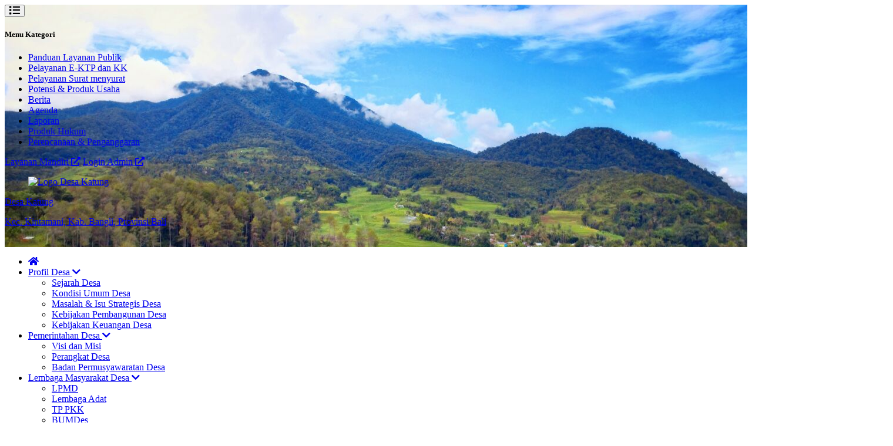

--- FILE ---
content_type: text/html; charset=UTF-8
request_url: https://katung.desa.id/artikel/2022/11/1/penyaluram-blt-dd-bulan-november-tahun-2022
body_size: 14184
content:

<!DOCTYPE html>
<html lang="en">
<head>
  



<meta charset="UTF-8">
<meta http-equiv="X-UA-Compatible" content="IE=edge">
<meta http-equiv="Content-Type" content="text/html; charset=utf-8" />
<meta name='viewport' content='width=device-width, initial-scale=1' />
<meta name='google' content='notranslate' />
<meta name='theme' content='Esensi' />
<meta name='designer' content='Diki Siswanto' />
<meta name='theme:designer' content='Diki Siswanto' />
<meta name='theme:version' content='v2409.0.0' />
<meta name="theme-color" content="#efefef">
<meta name='keywords' content="Artikel 2022 11   Penyaluram blt dd bulan november tahun 2022 - Website Resmi Desa Katung  Kecamatan Kintamani, Kabupaten Bangli, Provinsi  Bali" />
<meta property="og:site_name" content="Desa Katung"/>
<meta property="og:type" content="article"/>
<link rel="canonical" href="https://katung.desa.id/"/>
<meta name='robots' content='index, follow, max-image-preview:large, max-snippet:-1, max-video-preview:-1'/>
<meta name="subject" content="Situs Web Desa">
<meta name="copyright" content="Desa Katung">
<meta name="language" content="Indonesia">
<meta name="revised" content="Sunday, July 18th, 2010, 5:15 pm"/>
<meta name="Classification" content="Government">
<meta name="url" content="https://katung.desa.id/">
<meta name="identifier-URL" content="https://katung.desa.id/">
<meta name="category" content="Desa, Pemerintahan">
<meta name="coverage" content="Worldwide">
<meta name="distribution" content="Global">
<meta name="rating" content="General">
<meta name="revisit-after" content="7 days">
<meta name="revisit-after" content="7"/>
<meta name="webcrawlers" content="all"/>
<meta name="rating" content="general"/>
<meta name="spiders" content="all"/>
<link rel="alternate" type="application/rss+xml" title="Feed Desa Katung" href="https://katung.desa.id/sitemap"/>  

  <title>PENYALURAM BLT DD BULAN NOVEMBER TAHUN 2022 - Desa Katung</title>
  <meta name='description' content="Penyaluran BLT di Bulan November Kepada Keluarga Penerima Manfaat di Desa Katung oleh Perbekel Katung I nengah Suartana
Tempat : Kantor Desa Katung
" />
  <meta property="og:title" content="PENYALURAM BLT DD BULAN NOVEMBER TAHUN 2022"/>
  <meta itemprop="name" content="PENYALURAM BLT DD BULAN NOVEMBER TAHUN 2022"/>
  <meta itemprop='description' content="Penyaluran BLT di Bulan November Kepada Keluarga Penerima Manfaat di Desa Katung oleh Perbekel Katung I nengah Suartana
Tempat : Kantor Desa Katung
" />
      <meta property="og:image" content="https://katung.desa.id/desa/upload/artikel/sedang_1670211445_2.jpg"/>
    <meta itemprop="image" content="https://katung.desa.id/desa/upload/artikel/sedang_1670211445_2.jpg"/>
    <meta property='og:description' content="Penyaluran BLT di Bulan November Kepada Keluarga Penerima Manfaat di Desa Katung oleh Perbekel Katung I nengah Suartana
Tempat : Kantor Desa Katung
" />
<meta property='og:url' content="https://katung.desa.id/artikel/2022/11/1/penyaluram-blt-dd-bulan-november-tahun-2022" />
<link rel="shortcut icon" href="https://katung.desa.id/desa/logo/favicon.ico?vd9ffc356d29ed3a5e592090f5a8108a5"/>
<noscript>You must have JavaScript enabled in order to use this theme. Please enable JavaScript and then reload this page in order to continue.</noscript>
<script src="https://cdnjs.cloudflare.com/ajax/libs/jquery/3.5.1/jquery.min.js"></script>
<script src="https://katung.desa.id/assets/js/highcharts/highcharts.js?veacc1073f611f20f00a4b5721288782a"></script>
<script src="https://katung.desa.id/assets/js/highcharts/highcharts-3d.js?v0c7e9d126406bbc3b1d64a0320712c73"></script>
<script src="https://katung.desa.id/assets/js/highcharts/exporting.js?va4e5fb14e15a7cfaa1147b05bd8384b6"></script>
<script src="https://katung.desa.id/assets/js/highcharts/highcharts-more.js?vdce736a9b0cf090859ffcc2afee1b6fe"></script>
<script src="https://katung.desa.id/assets/js/highcharts/sankey.js?v5a8fdb24a6b6659a8b17a96e11926363"></script>
<script src="https://katung.desa.id/assets/js/highcharts/organization.js?v2c49225a2bde8ab39f994191a11ed210"></script>
<script src="https://katung.desa.id/assets/js/highcharts/accessibility.js?vd90cba6c71505ad406c43678c3a77f7f"></script>
<script src="https://cdnjs.cloudflare.com/ajax/libs/leaflet/1.1.0/leaflet.js"></script>
<script src="https://cdnjs.cloudflare.com/ajax/libs/leaflet-providers/1.6.0/leaflet-providers.min.js"></script>
<script src="https://cdnjs.cloudflare.com/ajax/libs/mapbox-gl/1.11.1/mapbox-gl.js"></script>
<script src="https://cdnjs.cloudflare.com/ajax/libs/mapbox-gl-leaflet/0.0.14/leaflet-mapbox-gl.min.js"></script>
<script src="https://cdnjs.cloudflare.com/ajax/libs/jquery.cycle2/2.1.6/jquery.cycle2.min.js"></script>
<script src="https://cdnjs.cloudflare.com/ajax/libs/jquery.cycle2/2.1.6/jquery.cycle2.carousel.js"></script>
<script src="https://katung.desa.id/assets/js/peta.js?v6a778650957b633edac76250b4cc4524"></script>
<script>
  var BASE_URL = 'https://katung.desa.id/';
</script>
  
<link rel="preconnect" href="https://fonts.googleapis.com">
<link rel="preconnect" href="https://fonts.gstatic.com" crossorigin>
<link rel="stylesheet" href="https://cdnjs.cloudflare.com/ajax/libs/animate.css/4.1.1/animate.compat.min.css">
<link href="https://fonts.googleapis.com/css2?family=Poppins:wght@300;400;500;700;900&display=swap" rel="stylesheet">
<link rel="stylesheet" href="https://cdnjs.cloudflare.com/ajax/libs/OwlCarousel2/2.3.4/assets/owl.carousel.min.css">
<link rel="stylesheet" href="https://cdnjs.cloudflare.com/ajax/libs/font-awesome/5.15.4/css/all.min.css">
<link rel="stylesheet" href="https://cdn.jsdelivr.net/gh/fancyapps/fancybox@3.5.7/dist/jquery.fancybox.min.css">
<link rel="stylesheet" href="https://unpkg.com/datatables@1.10.18/media/css/jquery.dataTables.min.css">
<link rel="stylesheet" href="https://cdnjs.cloudflare.com/ajax/libs/leaflet/1.1.0/leaflet.css">
<link rel="stylesheet" href="https://cdnjs.cloudflare.com/ajax/libs/mapbox-gl/1.11.1/mapbox-gl.min.css">
<link rel="stylesheet" href="https://cdnjs.cloudflare.com/ajax/libs/ionicons/2.0.0/css/ionicons.min.css">
<link rel="stylesheet" href="https://katung.desa.id/../../vendor/themes/esensi/assets/css/style.min.css?v2409.0.0">
<link rel="stylesheet" href="https://katung.desa.id/../../vendor/themes/esensi/assets/css/custom.css?v2409.0.0">  
<script defer src="https://unpkg.com/alpinejs@3.x.x/dist/cdn.min.js"></script>
<script src="https://cdnjs.cloudflare.com/ajax/libs/OwlCarousel2/2.3.4/owl.carousel.min.js"></script>
<script src="https://cdn.jsdelivr.net/gh/fancyapps/fancybox@3.5.7/dist/jquery.fancybox.min.js"></script>
<script src="https://unpkg.com/datatables@1.10.18/media/js/jquery.dataTables.min.js"></script>
<script src="https://cdnjs.cloudflare.com/ajax/libs/leaflet/1.6.0/leaflet.js"></script>
<script src="https://cdnjs.cloudflare.com/ajax/libs/leaflet-providers/1.6.0/leaflet-providers.min.js"></script>
<script src="https://cdnjs.cloudflare.com/ajax/libs/mapbox-gl/2.0.1/mapbox-gl.js"></script>
<script src="https://cdnjs.cloudflare.com/ajax/libs/mapbox-gl-leaflet/0.0.14/leaflet-mapbox-gl.min.js"></script>
<script src="https://cdnjs.cloudflare.com/ajax/libs/jquery.cycle2/2.1.6/jquery.cycle2.min.js"></script>
<script src="https://cdnjs.cloudflare.com/ajax/libs/jquery.cycle2/2.1.6/jquery.cycle2.carousel.js"></script>

<!-- CSRF Token -->
    <script type="text/javascript">
        var csrfParam = "sidcsrf";
        var csrfVal = "b2fb60868bf49be7e034f1b24d442d0e";

        function getCsrfToken() {
            return csrfVal;
        }
    </script>
    <!-- jQuery Cookie -->
    <script src="https://katung.desa.id/assets/bootstrap/js/jquery.cookie.min.js?v4412bf8023109ee9eb1f1f226d391329"></script>
    <script src="https://katung.desa.id/assets/js/anti-csrf.js?ve350fadc65507170cac25c1546763ff9"></script>

<script>
    $.extend($.fn.dataTable.defaults, {
        lengthMenu: [
        [10, 25, 50, 100, -1],
        [10, 25, 50, 100, "Semua"]
        ],
        pageLength: 10,
        language: {
        url: "https://katung.desa.id/assets/bootstrap/js/dataTables.indonesian.lang?vf0a8669585cf0a0d25f1de4b82e3aa76",
        }
    });
</script>

</head>
<body class="font-primary bg-gray-100">

      
<div 
  x-data="{loading: true, onLoading() {setTimeout(() => {this.loading = false}, 1500)}}"
  x-init="onLoading()">
  <div
    class="fixed bg-white left-0 top-0 w-screen h-screen z-[9999] flex justify-center items-center"
    x-show="loading">
    <div 
      class="spinner-grow inline-block w-8 h-8 bg-primary-100 rounded-full opacity-0 mb-5"
      role="status">
      <span class="visually-hidden">Loading...</span>
    </div>
  </div>
</div>    

<div class="container md:px-4 lg:px-5">
  <header style="background-image: url(https://katung.desa.id/assets/front/css/images/latar_website.jpg?v2fea19cb8b4f08ffe6b24e38cc2e0829);" class="bg-center bg-cover bg-no-repeat relative text-white">
    <div class="absolute bg-gray-800 bg-opacity-60 top-0 left-0 right-0 h-full">
    </div>
    
    

<section x-data="{catMenu: false}">
  <button 
    type="button"
    class="lg:hidden inline-block py-4 px-6 z-10 relative"
    @click="catMenu = !catMenu">
    <i class="fa fa-list fa-lg"></i>
  </button>

  <div 
    x-show="catMenu"
    x-on:click="catMenu = false"
    x-transition.opacity
    class="fixed inset-0 bg-black bg-opacity-50 z-30 backdrop-blur-sm"
  ></div>

  <div
    class="lg:py-3 px-3 lg:block transform transition-transform duration-300 lg:visible z-40"
    :class="{'bg-white text-gray-700 w-3/4 shadow fixed top-0 left-0 h-screen block inset-0 overflow-y-auto opacity-100 visible': catMenu, 'bg-white lg:bg-transparent fixed lg:relative -translate-x-full h-screen lg:h-auto lg:translate-x-0 opacity-0 lg:opacity-100':!catMenu}"
    x-transitionx-on:click.stop
    x-trap.noscroll.inert="catMenu">

    <h5 class="text-h5 pt-5 pb-3 px-3 lg:hidden">Menu Kategori</h5>
    <div class="flex lg:flex-row flex-col justify-between items-center relative z-10">
      <ul class="w-full text-sm">
                  <li class="lg:inline-block">
            <a href="https://katung.desa.id/first/kategori/panduan-layanan-publik" class="block lg:inline-block py-2 px-3 hover:text-link">
              Panduan Layanan Publik            </a>
          </li>
                                    <li class="lg:inline-block">
                <a href="https://katung.desa.id/first/kategori/pelayanan-e-ktp-dan-kk" class="block lg:inline-block py-2 px-3 hover:text-link">
                  Pelayanan E-KTP dan KK                </a>
              </li>
                          <li class="lg:inline-block">
                <a href="https://katung.desa.id/first/kategori/pelayanan-surat-menyurat" class="block lg:inline-block py-2 px-3 hover:text-link">
                  Pelayanan Surat menyurat                </a>
              </li>
                                        <li class="lg:inline-block">
            <a href="https://katung.desa.id/first/kategori/potensi-produk-usaha" class="block lg:inline-block py-2 px-3 hover:text-link">
              Potensi & Produk Usaha            </a>
          </li>
                            <li class="lg:inline-block">
            <a href="https://katung.desa.id/first/kategori/berita" class="block lg:inline-block py-2 px-3 hover:text-link">
              Berita             </a>
          </li>
                            <li class="lg:inline-block">
            <a href="https://katung.desa.id/first/kategori/agenda" class="block lg:inline-block py-2 px-3 hover:text-link">
              Agenda             </a>
          </li>
                            <li class="lg:inline-block">
            <a href="https://katung.desa.id/first/kategori/laporan" class="block lg:inline-block py-2 px-3 hover:text-link">
              Laporan            </a>
          </li>
                            <li class="lg:inline-block">
            <a href="https://katung.desa.id/first/kategori/produk-hukum" class="block lg:inline-block py-2 px-3 hover:text-link">
              Produk Hukum            </a>
          </li>
                            <li class="lg:inline-block">
            <a href="https://katung.desa.id/first/kategori/perencanaan-penganggaran" class="block lg:inline-block py-2 px-3 hover:text-link">
              Perencanaan & Penganggaran            </a>
          </li>
                        </ul>

      <div class="flex flex-col lg:flex-row gap-3 mt-5 lg:mt-0 flex-wrap lg:justify-end w-full px-3">
                  <a href="https://katung.desa.id/layanan-mandiri" class="btn btn-primary text-sm w-full lg:w-auto text-center">Layanan Mandiri <i class="fas fa-external-link-alt ml-1"></i></a>
                <a href="https://katung.desa.id/siteman" class="btn btn-accent text-sm w-full lg:w-auto text-center">Login Admin <i class="fas fa-external-link-alt ml-1"></i></a>
      </div>
    </div>
  </div>

</section>

    <section class="relative z-10 text-center space-y-2 mt-3 px-3 lg:px-5">
      <a href="https://katung.desa.id/">
        <figure>
          <img src="https://katung.desa.id/desa/logo/259px-LambangKabBangli__sid__e5LCxhO.png" alt="Logo Desa Katung" class="h-16 mx-auto pb-2">
        </figure>
        <span class="text-h2 block">Desa Katung</span>
        <p>Kec.          Kintamani,
          Kab.          Bangli,
          Provinsi 
          Bali        </p>
      </a>
              <marquee onmouseover="this.stop();" onmouseout="this.start();" scrollamount="4" class="block w-10/12 lg:w-1/4 mx-auto">
          <div class="grid grid-flow-col gap-3 shadow-lg pt-2">
                      </div>
        </marquee>
          </section>
      </header>
  <style>
.width-full{width:max-content;}  
</style>
<nav class="bg-primary-100 text-white hidden lg:block" role="navigation">
  <ul>
    <li class="inline-block">
      <a href="https://katung.desa.id/" class="inline-block py-3 px-4 hover:bg-primary-200"><i class="fa fa-home"></i></a>
    </li>
                          <li class="inline-block relative" x-data="{dropdown: false}">

          
          <a href="#!"
            class="p-3 inline-block hover:bg-primary-200"
            @mouseover="dropdown = true"
            @mouseleave="dropdown = false"
            @click="dropdown = !dropdown"
            aria-expanded="false" aria-haspopup="true"            >
            Profil Desa            
                          <i class="fas fa-chevron-down text-xs ml-1 inline-block transition duration-300" :class="{'transform rotate-180': dropdown}"></i>
                      </a>

                      <ul
              class="absolute top-full width-full bg-white text-gray-700 shadow-lg invisible transform transition duration-200 origin-top" 
              :class="{'opacity-0 invisible z-[-10] scale-y-50': !dropdown, 'opacity-100 visible z-[9999] scale-y-100': dropdown}"
              x-transition
              @mouseover="dropdown = true"
              @mouseleave="dropdown = false">

                                              <li><a href="https://katung.desa.id/artikel/2017/1/31/sejarah-desa" class="block py-3 pl-5 pr-4 hover:bg-primary-200 hover:text-white">Sejarah Desa</a></li>
                                                              <li><a href="https://katung.desa.id/artikel/2017/1/31/kondisi-umum-desa" class="block py-3 pl-5 pr-4 hover:bg-primary-200 hover:text-white">Kondisi Umum Desa</a></li>
                                                              <li><a href="https://katung.desa.id/artikel/2017/1/31/masalah-isu-strategis-desa" class="block py-3 pl-5 pr-4 hover:bg-primary-200 hover:text-white">Masalah & Isu Strategis Desa</a></li>
                                                              <li><a href="https://katung.desa.id/artikel/2017/1/31/kebijakan-pembangunan-desa" class="block py-3 pl-5 pr-4 hover:bg-primary-200 hover:text-white">Kebijakan Pembangunan Desa</a></li>
                                                              <li><a href="https://katung.desa.id/artikel/2017/1/31/kebijakan-keuangan-desa" class="block py-3 pl-5 pr-4 hover:bg-primary-200 hover:text-white">Kebijakan Keuangan Desa</a></li>
                                            
            </ul>
                  </li>
                      <li class="inline-block relative" x-data="{dropdown: false}">

          
          <a href="#!"
            class="p-3 inline-block hover:bg-primary-200"
            @mouseover="dropdown = true"
            @mouseleave="dropdown = false"
            @click="dropdown = !dropdown"
            aria-expanded="false" aria-haspopup="true"            >
            Pemerintahan Desa            
                          <i class="fas fa-chevron-down text-xs ml-1 inline-block transition duration-300" :class="{'transform rotate-180': dropdown}"></i>
                      </a>

                      <ul
              class="absolute top-full width-full bg-white text-gray-700 shadow-lg invisible transform transition duration-200 origin-top" 
              :class="{'opacity-0 invisible z-[-10] scale-y-50': !dropdown, 'opacity-100 visible z-[9999] scale-y-100': dropdown}"
              x-transition
              @mouseover="dropdown = true"
              @mouseleave="dropdown = false">

                                              <li><a href="https://katung.desa.id/artikel/2020/3/12/visi-dan-misi" class="block py-3 pl-5 pr-4 hover:bg-primary-200 hover:text-white">Visi dan Misi</a></li>
                                                              <li><a href="https://katung.desa.id/artikel/2017/1/31/perangkat-desa" class="block py-3 pl-5 pr-4 hover:bg-primary-200 hover:text-white">Perangkat Desa</a></li>
                                                              <li><a href="https://katung.desa.id/artikel/2018/10/4/badan-permusyawaratan-desa" class="block py-3 pl-5 pr-4 hover:bg-primary-200 hover:text-white">Badan Permusyawaratan Desa</a></li>
                                            
            </ul>
                  </li>
                      <li class="inline-block relative" x-data="{dropdown: false}">

          
          <a href="#!"
            class="p-3 inline-block hover:bg-primary-200"
            @mouseover="dropdown = true"
            @mouseleave="dropdown = false"
            @click="dropdown = !dropdown"
            aria-expanded="false" aria-haspopup="true"            >
            Lembaga Masyarakat Desa            
                          <i class="fas fa-chevron-down text-xs ml-1 inline-block transition duration-300" :class="{'transform rotate-180': dropdown}"></i>
                      </a>

                      <ul
              class="absolute top-full width-full bg-white text-gray-700 shadow-lg invisible transform transition duration-200 origin-top" 
              :class="{'opacity-0 invisible z-[-10] scale-y-50': !dropdown, 'opacity-100 visible z-[9999] scale-y-100': dropdown}"
              x-transition
              @mouseover="dropdown = true"
              @mouseleave="dropdown = false">

                                              <li><a href="https://katung.desa.id/artikel/2017/1/31/lpmd" class="block py-3 pl-5 pr-4 hover:bg-primary-200 hover:text-white">LPMD</a></li>
                                                              <li><a href="https://katung.desa.id/artikel/2017/1/31/lembaga-adat" class="block py-3 pl-5 pr-4 hover:bg-primary-200 hover:text-white">Lembaga Adat</a></li>
                                                              <li><a href="https://katung.desa.id/artikel/2017/1/31/tp-pkk" class="block py-3 pl-5 pr-4 hover:bg-primary-200 hover:text-white">TP PKK</a></li>
                                                              <li><a href="https://katung.desa.id/artikel/2017/1/31/bumdes" class="block py-3 pl-5 pr-4 hover:bg-primary-200 hover:text-white">BUMDes</a></li>
                                                              <li><a href="https://katung.desa.id/artikel/2017/1/31/karang-taruna" class="block py-3 pl-5 pr-4 hover:bg-primary-200 hover:text-white">Karang Taruna</a></li>
                                                              <li><a href="https://katung.desa.id/artikel/2017/1/31/rtrw" class="block py-3 pl-5 pr-4 hover:bg-primary-200 hover:text-white">RT/RW</a></li>
                                                              <li><a href="https://katung.desa.id/artikel/2017/1/31/linmas" class="block py-3 pl-5 pr-4 hover:bg-primary-200 hover:text-white">Linmas</a></li>
                                                              <li><a href="https://katung.desa.id/artikel/2017/1/31/lembaga-masyarakat-lainnya" class="block py-3 pl-5 pr-4 hover:bg-primary-200 hover:text-white">Lembaga Masyarakat Lainnya</a></li>
                                            
            </ul>
                  </li>
                      <li class="inline-block relative" x-data="{dropdown: false}">

          
          <a href="#!"
            class="p-3 inline-block hover:bg-primary-200"
            @mouseover="dropdown = true"
            @mouseleave="dropdown = false"
            @click="dropdown = !dropdown"
            aria-expanded="false" aria-haspopup="true"            >
            Data Desa            
                          <i class="fas fa-chevron-down text-xs ml-1 inline-block transition duration-300" :class="{'transform rotate-180': dropdown}"></i>
                      </a>

                      <ul
              class="absolute top-full width-full bg-white text-gray-700 shadow-lg invisible transform transition duration-200 origin-top" 
              :class="{'opacity-0 invisible z-[-10] scale-y-50': !dropdown, 'opacity-100 visible z-[9999] scale-y-100': dropdown}"
              x-transition
              @mouseover="dropdown = true"
              @mouseleave="dropdown = false">

                                              <li><a href="https://katung.desa.id/first/statistik/wilayah" class="block py-3 pl-5 pr-4 hover:bg-primary-200 hover:text-white">Data Wilayah Administratif</a></li>
                                                              <li><a href="https://katung.desa.id/first/statistik/pendidikan-dalam-kk" class="block py-3 pl-5 pr-4 hover:bg-primary-200 hover:text-white">Data Pendidikan dalam KK</a></li>
                                                              <li><a href="https://katung.desa.id/first/statistik/pendidikan-ditempuh" class="block py-3 pl-5 pr-4 hover:bg-primary-200 hover:text-white">Data Pendidikan Ditempuh</a></li>
                                                              <li><a href="https://katung.desa.id/first/statistik/pekerjaan" class="block py-3 pl-5 pr-4 hover:bg-primary-200 hover:text-white">Data Pekerjaan</a></li>
                                                              <li><a href="https://katung.desa.id/first/statistik/agama" class="block py-3 pl-5 pr-4 hover:bg-primary-200 hover:text-white">Data Agama</a></li>
                                                              <li><a href="https://katung.desa.id/first/statistik/jenis-kelamin" class="block py-3 pl-5 pr-4 hover:bg-primary-200 hover:text-white">Data Jenis Kelamin</a></li>
                                                              <li><a href="https://katung.desa.id/first/statistik/golongan-darah" class="block py-3 pl-5 pr-4 hover:bg-primary-200 hover:text-white">Data Golongan Darah</a></li>
                                                              <li><a href="https://katung.desa.id/first/statistik/kelompok-umur" class="block py-3 pl-5 pr-4 hover:bg-primary-200 hover:text-white">Data Kelompok Umur</a></li>
                                                              <li><a href="https://katung.desa.id/data_analisis" class="block py-3 pl-5 pr-4 hover:bg-primary-200 hover:text-white">Data Analisis</a></li>
                                                              <li><a href="https://katung.desa.id/first/statistik/warga-negara" class="block py-3 pl-5 pr-4 hover:bg-primary-200 hover:text-white">Data Warga Negara</a></li>
                                                              <li><a href="https://katung.desa.id/first/statistik/status-perkawinan" class="block py-3 pl-5 pr-4 hover:bg-primary-200 hover:text-white">Status Perkawinan</a></li>
                                            
            </ul>
                  </li>
                      <li class="inline-block relative" x-data="{dropdown: false}">

          
          <a href="#!"
            class="p-3 inline-block hover:bg-primary-200"
            @mouseover="dropdown = true"
            @mouseleave="dropdown = false"
            @click="dropdown = !dropdown"
            aria-expanded="false" aria-haspopup="true"            >
            Informasi Publik            
                          <i class="fas fa-chevron-down text-xs ml-1 inline-block transition duration-300" :class="{'transform rotate-180': dropdown}"></i>
                      </a>

                      <ul
              class="absolute top-full width-full bg-white text-gray-700 shadow-lg invisible transform transition duration-200 origin-top" 
              :class="{'opacity-0 invisible z-[-10] scale-y-50': !dropdown, 'opacity-100 visible z-[9999] scale-y-100': dropdown}"
              x-transition
              @mouseover="dropdown = true"
              @mouseleave="dropdown = false">

                                              <li><a href="https://katung.desa.id/first/" class="block py-3 pl-5 pr-4 hover:bg-primary-200 hover:text-white">Rencana Kerja Anggaran</a></li>
                                                              <li><a href="https://katung.desa.id/first/" class="block py-3 pl-5 pr-4 hover:bg-primary-200 hover:text-white">RAPB Desa</a></li>
                                                              <li><a href="https://katung.desa.id/first/" class="block py-3 pl-5 pr-4 hover:bg-primary-200 hover:text-white">APB Desa</a></li>
                                                              <li><a href="https://katung.desa.id/first/" class="block py-3 pl-5 pr-4 hover:bg-primary-200 hover:text-white">DPA</a></li>
                                                              <li><a href="https://katung.desa.id/first/D:\PEMERINTAHAN\diklat\lkpj2014" class="block py-3 pl-5 pr-4 hover:bg-primary-200 hover:text-white">LKPJ</a></li>
                                                              <li><a href="https://katung.desa.id/first/" class="block py-3 pl-5 pr-4 hover:bg-primary-200 hover:text-white">LPPD</a></li>
                                                              <li><a href="https://katung.desa.id/first/" class="block py-3 pl-5 pr-4 hover:bg-primary-200 hover:text-white">ILPPD</a></li>
                                                              <li><a href="https://katung.desa.id/first/" class="block py-3 pl-5 pr-4 hover:bg-primary-200 hover:text-white">PBB</a></li>
                                            
            </ul>
                  </li>
                      <li class="inline-block relative" >

          
          <a href="https://katung.desa.id/artikel/2018/10/3/kontak-desa"
            class="p-3 inline-block hover:bg-primary-200"
            @mouseover="dropdown = true"
            @mouseleave="dropdown = false"
            @click="dropdown = !dropdown"
                        >
            Kontak Desa            
                      </a>

                  </li>
            </ul>
</nav>  
<nav
  class="bg-primary-100 text-white lg:hidden block"
  x-data="{menuOpen: false}"
  role="navigation">
  <button
    type="button"
    class="w-full block text-center uppercase p-3"
    @click="menuOpen = !menuOpen">
    <i
      class="fas mr-1"
      :class="{'fa-bars':!menuOpen, 'fa-times': menuOpen}"></i>
    Menu
  </button>
  <ul
    x-show="menuOpen"
    x-transition
    class="divide-y divide-primary-200">
                              <li class="block relative" x-data="{dropdownMain: false}">

          
          <a href="#!"
            class="p-3 block hover:bg-secondary-100"
            @click="dropdownMain = !dropdownMain">
            Profil Desa
                          <i class="fas fa-chevron-down text-xs ml-1 inline-block transition duration-300" 
                :class="{'transform rotate-180': dropdownMain}"></i>
                      </a>

                      <ul
              class="divide-y divide-primary-200"
              :class="{'opacity-0 invisible z-[-10] scale-y-75 h-0': !dropdownMain, 'opacity-100 visible z-30 scale-y-100 h-auto': dropdownMain}"
              x-transition.opacity>

                              
                <li >
                                    <a href="https://katung.desa.id/artikel/2017/1/31/sejarah-desa" class="block py-3 pl-5 pr-4 hover:bg-primary-200 hover:text-white" 
                    @click="dropdownSub = !dropdownSub">
                    Sejarah Desa                                      </a>

                  
                </li>

                              
                <li >
                                    <a href="https://katung.desa.id/artikel/2017/1/31/kondisi-umum-desa" class="block py-3 pl-5 pr-4 hover:bg-primary-200 hover:text-white" 
                    @click="dropdownSub = !dropdownSub">
                    Kondisi Umum Desa                                      </a>

                  
                </li>

                              
                <li >
                                    <a href="https://katung.desa.id/artikel/2017/1/31/masalah-isu-strategis-desa" class="block py-3 pl-5 pr-4 hover:bg-primary-200 hover:text-white" 
                    @click="dropdownSub = !dropdownSub">
                    Masalah & Isu Strategis Desa                                      </a>

                  
                </li>

                              
                <li >
                                    <a href="https://katung.desa.id/artikel/2017/1/31/kebijakan-pembangunan-desa" class="block py-3 pl-5 pr-4 hover:bg-primary-200 hover:text-white" 
                    @click="dropdownSub = !dropdownSub">
                    Kebijakan Pembangunan Desa                                      </a>

                  
                </li>

                              
                <li >
                                    <a href="https://katung.desa.id/artikel/2017/1/31/kebijakan-keuangan-desa" class="block py-3 pl-5 pr-4 hover:bg-primary-200 hover:text-white" 
                    @click="dropdownSub = !dropdownSub">
                    Kebijakan Keuangan Desa                                      </a>

                  
                </li>

              
            </ul>
                  </li>
                      <li class="block relative" x-data="{dropdownMain: false}">

          
          <a href="#!"
            class="p-3 block hover:bg-secondary-100"
            @click="dropdownMain = !dropdownMain">
            Pemerintahan Desa
                          <i class="fas fa-chevron-down text-xs ml-1 inline-block transition duration-300" 
                :class="{'transform rotate-180': dropdownMain}"></i>
                      </a>

                      <ul
              class="divide-y divide-primary-200"
              :class="{'opacity-0 invisible z-[-10] scale-y-75 h-0': !dropdownMain, 'opacity-100 visible z-30 scale-y-100 h-auto': dropdownMain}"
              x-transition.opacity>

                              
                <li >
                                    <a href="https://katung.desa.id/artikel/2020/3/12/visi-dan-misi" class="block py-3 pl-5 pr-4 hover:bg-primary-200 hover:text-white" 
                    @click="dropdownSub = !dropdownSub">
                    Visi dan Misi                                      </a>

                  
                </li>

                              
                <li >
                                    <a href="https://katung.desa.id/artikel/2017/1/31/perangkat-desa" class="block py-3 pl-5 pr-4 hover:bg-primary-200 hover:text-white" 
                    @click="dropdownSub = !dropdownSub">
                    Perangkat Desa                                      </a>

                  
                </li>

                              
                <li >
                                    <a href="https://katung.desa.id/artikel/2018/10/4/badan-permusyawaratan-desa" class="block py-3 pl-5 pr-4 hover:bg-primary-200 hover:text-white" 
                    @click="dropdownSub = !dropdownSub">
                    Badan Permusyawaratan Desa                                      </a>

                  
                </li>

              
            </ul>
                  </li>
                      <li class="block relative" x-data="{dropdownMain: false}">

          
          <a href="#!"
            class="p-3 block hover:bg-secondary-100"
            @click="dropdownMain = !dropdownMain">
            Lembaga Masyarakat Desa
                          <i class="fas fa-chevron-down text-xs ml-1 inline-block transition duration-300" 
                :class="{'transform rotate-180': dropdownMain}"></i>
                      </a>

                      <ul
              class="divide-y divide-primary-200"
              :class="{'opacity-0 invisible z-[-10] scale-y-75 h-0': !dropdownMain, 'opacity-100 visible z-30 scale-y-100 h-auto': dropdownMain}"
              x-transition.opacity>

                              
                <li >
                                    <a href="https://katung.desa.id/artikel/2017/1/31/lpmd" class="block py-3 pl-5 pr-4 hover:bg-primary-200 hover:text-white" 
                    @click="dropdownSub = !dropdownSub">
                    LPMD                                      </a>

                  
                </li>

                              
                <li >
                                    <a href="https://katung.desa.id/artikel/2017/1/31/lembaga-adat" class="block py-3 pl-5 pr-4 hover:bg-primary-200 hover:text-white" 
                    @click="dropdownSub = !dropdownSub">
                    Lembaga Adat                                      </a>

                  
                </li>

                              
                <li >
                                    <a href="https://katung.desa.id/artikel/2017/1/31/tp-pkk" class="block py-3 pl-5 pr-4 hover:bg-primary-200 hover:text-white" 
                    @click="dropdownSub = !dropdownSub">
                    TP PKK                                      </a>

                  
                </li>

                              
                <li >
                                    <a href="https://katung.desa.id/artikel/2017/1/31/bumdes" class="block py-3 pl-5 pr-4 hover:bg-primary-200 hover:text-white" 
                    @click="dropdownSub = !dropdownSub">
                    BUMDes                                      </a>

                  
                </li>

                              
                <li >
                                    <a href="https://katung.desa.id/artikel/2017/1/31/karang-taruna" class="block py-3 pl-5 pr-4 hover:bg-primary-200 hover:text-white" 
                    @click="dropdownSub = !dropdownSub">
                    Karang Taruna                                      </a>

                  
                </li>

                              
                <li >
                                    <a href="https://katung.desa.id/artikel/2017/1/31/rtrw" class="block py-3 pl-5 pr-4 hover:bg-primary-200 hover:text-white" 
                    @click="dropdownSub = !dropdownSub">
                    RT/RW                                      </a>

                  
                </li>

                              
                <li >
                                    <a href="https://katung.desa.id/artikel/2017/1/31/linmas" class="block py-3 pl-5 pr-4 hover:bg-primary-200 hover:text-white" 
                    @click="dropdownSub = !dropdownSub">
                    Linmas                                      </a>

                  
                </li>

                              
                <li >
                                    <a href="https://katung.desa.id/artikel/2017/1/31/lembaga-masyarakat-lainnya" class="block py-3 pl-5 pr-4 hover:bg-primary-200 hover:text-white" 
                    @click="dropdownSub = !dropdownSub">
                    Lembaga Masyarakat Lainnya                                      </a>

                  
                </li>

              
            </ul>
                  </li>
                      <li class="block relative" x-data="{dropdownMain: false}">

          
          <a href="#!"
            class="p-3 block hover:bg-secondary-100"
            @click="dropdownMain = !dropdownMain">
            Data Desa
                          <i class="fas fa-chevron-down text-xs ml-1 inline-block transition duration-300" 
                :class="{'transform rotate-180': dropdownMain}"></i>
                      </a>

                      <ul
              class="divide-y divide-primary-200"
              :class="{'opacity-0 invisible z-[-10] scale-y-75 h-0': !dropdownMain, 'opacity-100 visible z-30 scale-y-100 h-auto': dropdownMain}"
              x-transition.opacity>

                              
                <li >
                                    <a href="https://katung.desa.id/first/statistik/wilayah" class="block py-3 pl-5 pr-4 hover:bg-primary-200 hover:text-white" 
                    @click="dropdownSub = !dropdownSub">
                    Data Wilayah Administratif                                      </a>

                  
                </li>

                              
                <li >
                                    <a href="https://katung.desa.id/first/statistik/pendidikan-dalam-kk" class="block py-3 pl-5 pr-4 hover:bg-primary-200 hover:text-white" 
                    @click="dropdownSub = !dropdownSub">
                    Data Pendidikan dalam KK                                      </a>

                  
                </li>

                              
                <li >
                                    <a href="https://katung.desa.id/first/statistik/pendidikan-ditempuh" class="block py-3 pl-5 pr-4 hover:bg-primary-200 hover:text-white" 
                    @click="dropdownSub = !dropdownSub">
                    Data Pendidikan Ditempuh                                      </a>

                  
                </li>

                              
                <li >
                                    <a href="https://katung.desa.id/first/statistik/pekerjaan" class="block py-3 pl-5 pr-4 hover:bg-primary-200 hover:text-white" 
                    @click="dropdownSub = !dropdownSub">
                    Data Pekerjaan                                      </a>

                  
                </li>

                              
                <li >
                                    <a href="https://katung.desa.id/first/statistik/agama" class="block py-3 pl-5 pr-4 hover:bg-primary-200 hover:text-white" 
                    @click="dropdownSub = !dropdownSub">
                    Data Agama                                      </a>

                  
                </li>

                              
                <li >
                                    <a href="https://katung.desa.id/first/statistik/jenis-kelamin" class="block py-3 pl-5 pr-4 hover:bg-primary-200 hover:text-white" 
                    @click="dropdownSub = !dropdownSub">
                    Data Jenis Kelamin                                      </a>

                  
                </li>

                              
                <li >
                                    <a href="https://katung.desa.id/first/statistik/golongan-darah" class="block py-3 pl-5 pr-4 hover:bg-primary-200 hover:text-white" 
                    @click="dropdownSub = !dropdownSub">
                    Data Golongan Darah                                      </a>

                  
                </li>

                              
                <li >
                                    <a href="https://katung.desa.id/first/statistik/kelompok-umur" class="block py-3 pl-5 pr-4 hover:bg-primary-200 hover:text-white" 
                    @click="dropdownSub = !dropdownSub">
                    Data Kelompok Umur                                      </a>

                  
                </li>

                              
                <li >
                                    <a href="https://katung.desa.id/data_analisis" class="block py-3 pl-5 pr-4 hover:bg-primary-200 hover:text-white" 
                    @click="dropdownSub = !dropdownSub">
                    Data Analisis                                      </a>

                  
                </li>

                              
                <li >
                                    <a href="https://katung.desa.id/first/statistik/warga-negara" class="block py-3 pl-5 pr-4 hover:bg-primary-200 hover:text-white" 
                    @click="dropdownSub = !dropdownSub">
                    Data Warga Negara                                      </a>

                  
                </li>

                              
                <li >
                                    <a href="https://katung.desa.id/first/statistik/status-perkawinan" class="block py-3 pl-5 pr-4 hover:bg-primary-200 hover:text-white" 
                    @click="dropdownSub = !dropdownSub">
                    Status Perkawinan                                      </a>

                  
                </li>

              
            </ul>
                  </li>
                      <li class="block relative" x-data="{dropdownMain: false}">

          
          <a href="#!"
            class="p-3 block hover:bg-secondary-100"
            @click="dropdownMain = !dropdownMain">
            Informasi Publik
                          <i class="fas fa-chevron-down text-xs ml-1 inline-block transition duration-300" 
                :class="{'transform rotate-180': dropdownMain}"></i>
                      </a>

                      <ul
              class="divide-y divide-primary-200"
              :class="{'opacity-0 invisible z-[-10] scale-y-75 h-0': !dropdownMain, 'opacity-100 visible z-30 scale-y-100 h-auto': dropdownMain}"
              x-transition.opacity>

                              
                <li >
                                    <a href="https://katung.desa.id/first/" class="block py-3 pl-5 pr-4 hover:bg-primary-200 hover:text-white" 
                    @click="dropdownSub = !dropdownSub">
                    Rencana Kerja Anggaran                                      </a>

                  
                </li>

                              
                <li >
                                    <a href="https://katung.desa.id/first/" class="block py-3 pl-5 pr-4 hover:bg-primary-200 hover:text-white" 
                    @click="dropdownSub = !dropdownSub">
                    RAPB Desa                                      </a>

                  
                </li>

                              
                <li >
                                    <a href="https://katung.desa.id/first/" class="block py-3 pl-5 pr-4 hover:bg-primary-200 hover:text-white" 
                    @click="dropdownSub = !dropdownSub">
                    APB Desa                                      </a>

                  
                </li>

                              
                <li >
                                    <a href="https://katung.desa.id/first/" class="block py-3 pl-5 pr-4 hover:bg-primary-200 hover:text-white" 
                    @click="dropdownSub = !dropdownSub">
                    DPA                                      </a>

                  
                </li>

                              
                <li >
                                    <a href="https://katung.desa.id/first/D:\PEMERINTAHAN\diklat\lkpj2014" class="block py-3 pl-5 pr-4 hover:bg-primary-200 hover:text-white" 
                    @click="dropdownSub = !dropdownSub">
                    LKPJ                                      </a>

                  
                </li>

                              
                <li >
                                    <a href="https://katung.desa.id/first/" class="block py-3 pl-5 pr-4 hover:bg-primary-200 hover:text-white" 
                    @click="dropdownSub = !dropdownSub">
                    LPPD                                      </a>

                  
                </li>

                              
                <li >
                                    <a href="https://katung.desa.id/first/" class="block py-3 pl-5 pr-4 hover:bg-primary-200 hover:text-white" 
                    @click="dropdownSub = !dropdownSub">
                    ILPPD                                      </a>

                  
                </li>

                              
                <li >
                                    <a href="https://katung.desa.id/first/" class="block py-3 pl-5 pr-4 hover:bg-primary-200 hover:text-white" 
                    @click="dropdownSub = !dropdownSub">
                    PBB                                      </a>

                  
                </li>

              
            </ul>
                  </li>
                      <li class="block relative" >

          
          <a href="https://katung.desa.id/artikel/2018/10/3/kontak-desa"
            class="p-3 block hover:bg-secondary-100"
            @click="dropdownMain = !dropdownMain">
            Kontak Desa
                      </a>

                  </li>
            </ul>
</nav></div>
    
          <div class="container mx-auto lg:px-5 px-3 flex flex-col lg:flex-row my-5 gap-3 lg:gap-5 justify-between text-gray-600">
        <main class="lg:w-2/3 w-full overflow-hidden space-y-1 bg-white rounded-lg px-4 py-2 lg:py-4 lg:px-5 shadow">
            

<nav role="navigation" aria-label="navigation" class="breadcrumb">
  <ol>
    <li><a href="https://katung.desa.id/">Beranda</a></li>
    <li><a href="https://katung.desa.id/first/kategori/berita">Berita </a></li>
  </ol>
</nav>

<article>
  <h1 class="text-h2">
    PENYALURAM BLT DD BULAN NOVEMBER TAHUN 2022  </h1>
  
  <span class="inline-flex flex-wrap gap-x-3 gap-y-2 text-xs lg:text-sm py-2 text-accent-200">
    <span>I Wayan Pujana Eka Putra <i class="fas fa-check text-xs bg-green-500 h-4 w-4 inline-flex items-center justify-center rounded-full text-white"></i></span>
    <span class="before:content-['-'] before:pr-3 before:inline-block">01 November 2022</span>
    <span class="before:content-['-'] before:pr-3 before:inline-block">Dibaca 320 Kali</span>
  </span>
</article>

<div class="content space-y-2 py-4">
      <a href="https://katung.desa.id/desa/upload/artikel/sedang_1670211445_2.jpg" class="h-auto block pb-3" data-fancybox="images">
      <figure>
        <img src="https://katung.desa.id/desa/upload/artikel/sedang_1670211445_2.jpg" alt="PENYALURAM BLT DD BULAN NOVEMBER TAHUN 2022" class="w-full h-auto">
      </figure>
    </a>
    <p>Penyaluran BLT di Bulan November Kepada Keluarga Penerima Manfaat di Desa Katung oleh Perbekel Katung I nengah Suartana</p>
<p>Tempat : Kantor Desa Katung</p>
<p>Tanggal : 1 November 2022</p>
<p>Jam : 11 : 00 Wita s/d selesai</p></div>

      <a href="https://katung.desa.id/desa/upload/artikel/sedang_1670211445_1.jpg" class="block" data-fancybox="images">
      <figure>
        <img src="https://katung.desa.id/desa/upload/artikel/sedang_1670211445_1.jpg" alt="" class="w-full">
      </figure>
    </a>
        <a href="https://katung.desa.id/desa/upload/artikel/sedang_1670211445_3.jpg" class="block" data-fancybox="images">
      <figure>
        <img src="https://katung.desa.id/desa/upload/artikel/sedang_1670211445_3.jpg" alt="" class="w-full">
      </figure>
    </a>
                
  
  
  
      <form action="https://katung.desa.id/add_comment/135" method="POST"class="space-y-4 pt-5 pb-4"  id="kolom-komentar">
      <h5 class="text-h5">Beri Komentar</h5>
      <div class="alert alert-info text-sm text-primary-100">Komentar baru terbit setelah disetujui oleh admin</div>

            
      <div class="space-y-2">
        <label for="komentar" class="text-xs lg:text-sm">Komentar <span style="color:red">*</span></label>
        <textarea class="form-textarea" name="komentar" id="komentar" cols="30" rows="4" required></textarea>
      </div>
      <div class="grid grid-cols-1 lg:grid-cols-3 gap-3">
                  <div class="space-y-2">
            <label for="owner" class="text-xs lg:text-sm">Nama <span style="color:red">*</span></label>
            <input type="text" class="form-input" id="owner" name="owner" value="" required>
          </div>
                  <div class="space-y-2">
            <label for="email" class="text-xs lg:text-sm">Alamat Email </label>
            <input type="text" class="form-input" id="email" name="email" value="" >
          </div>
                  <div class="space-y-2">
            <label for="no_hp" class="text-xs lg:text-sm">No. HP <span style="color:red">*</span></label>
            <input type="text" class="form-input" id="no_hp" name="no_hp" value="" required>
          </div>
              </div>
      <div class="flex flex-col lg:flex-row gap-3">
        <div class="group">
          <img id="captcha" src="https://katung.desa.id/captcha" alt="CAPTCHA Image" class="max-w-full h-auto">
          <button type="button" class="hover:text-link text-xs lg:text-sm" onclick="document.getElementById('captcha').src = 'https://katung.desa.id/captcha?' + Math.random();">[Ganti Gambar]</button>
        </div>
        <input type="text" name="captcha_code" class="form-input" placeholder="Tulis kembali kode sebelah">
      </div>
      <button type="submit" class="btn btn-secondary">Kirim Komentar <i class="fas fa-paper-plane ml-2"></i></button>
    </form>
              
<section 
  class="fixed bottom-0 lg:top-1/2 left-0 transform transition-all duration-300 right-0 lg:right-auto z-30 lg:-translate-y-1/2"
  x-data="{
    stickyShare: false,
    onScroll() { 
      this.stickyShare = window.scrollY > document.querySelector('.content').getBoundingClientRect().top + 150 && window.scrollY + 200 < document.querySelector('footer').getBoundingClientRect().bottom * 3 }
  }"
  @scroll.window="onScroll()"
  :class="{'invisible opacity-0 translate-y-full lg:-translate-y-1/2 lg:-translate-x-full': !stickyShare, 'visible opacity-100 translate-y-0 lg:translate-x-0 lg:-translate-y-1/2 z-50': stickyShare}">
  <ul class="bg-white lg:bg-transparent py-3 px-3 lg:pl-0 rounded-tr-lg rounded-br-lg text-center lg:text-left">
          <li class="inline-block lg:block"><a href="https://facebook.com/sharer.php?u=https://katung.desa.id/artikel/2022/11/1/penyaluram-blt-dd-bulan-november-tahun-2022" target="_blank" rel="noreferrer noopener" class="w-10 hover:relative hover:w-16 transition-all duration-300 h-10 text-white text-lg inline-flex items-center justify-center bg-blue-700" aria-label="Bagikan ke Facebook" title="Bagikan ke Facebook"><i class="fab fa-facebook-f"></i></a></li>
          <li class="inline-block lg:block"><a href="https://twitter.com/share?url=https://katung.desa.id/artikel/2022/11/1/penyaluram-blt-dd-bulan-november-tahun-2022" target="_blank" rel="noreferrer noopener" class="w-10 hover:relative hover:w-16 transition-all duration-300 h-10 text-white text-lg inline-flex items-center justify-center bg-blue-400" aria-label="Bagikan ke Twitter" title="Bagikan ke Twitter"><i class="fab fa-twitter"></i></a></li>
          <li class="inline-block lg:block"><a href="https://api.whatsapp.com/send?text=https://katung.desa.id/artikel/2022/11/1/penyaluram-blt-dd-bulan-november-tahun-2022" target="_blank" rel="noreferrer noopener" class="w-10 hover:relative hover:w-16 transition-all duration-300 h-10 text-white text-lg inline-flex items-center justify-center bg-green-500" aria-label="Bagikan ke Whatsapp" title="Bagikan ke Whatsapp"><i class="fab fa-whatsapp"></i></a></li>
          <li class="inline-block lg:block"><a href="https://telegram.me/share/url?url=https://katung.desa.id/artikel/2022/11/1/penyaluram-blt-dd-bulan-november-tahun-2022" target="_blank" rel="noreferrer noopener" class="w-10 hover:relative hover:w-16 transition-all duration-300 h-10 text-white text-lg inline-flex items-center justify-center bg-blue-600" aria-label="Bagikan ke Telegram" title="Bagikan ke Telegram"><i class="fab fa-telegram"></i></a></li>
          <li class="inline-block lg:block"><a href="https://pinterest.com/pin/create/link/?url=https://katung.desa.id/artikel/2022/11/1/penyaluram-blt-dd-bulan-november-tahun-2022" target="_blank" rel="noreferrer noopener" class="w-10 hover:relative hover:w-16 transition-all duration-300 h-10 text-white text-lg inline-flex items-center justify-center bg-red-500" aria-label="Bagikan ke Pinterest" title="Bagikan ke Pinterest"><i class="fab fa-pinterest"></i></a></li>
          <li class="inline-block lg:block"><a href="https://facebook.com/dialog/send?link=https://katung.desa.id/artikel/2022/11/1/penyaluram-blt-dd-bulan-november-tahun-2022" target="_blank" rel="noreferrer noopener" class="w-10 hover:relative hover:w-16 transition-all duration-300 h-10 text-white text-lg inline-flex items-center justify-center bg-blue-500" aria-label="Bagikan ke Messenger" title="Bagikan ke Messenger"><i class="fab fa-facebook-messenger"></i></a></li>
      </ul>
</section>        </main>
        <div class="lg:w-1/3 w-full">
          
<aside class="space-y-5 sidebar">
  <form action="https://katung.desa.id/" role="form" class="relative">
    <i class="fas fa-search absolute top-1/2 left-0 transform -translate-y-1/2 z-10 px-3 text-gray-500"></i>
    <input type="text" name="cari" class="form-input px-10 w-full h-12 bg-white relative inline-block" placeholder="Cari...">
  </form>
                  <div class="shadow rounded-lg bg-white overflow-hidden">
              
            </div>
                <div class="shadow rounded-lg bg-white overflow-hidden">
                <div class="box-header">
            <h3 class="box-title">PELAYANAN DAN PENGADUAN MASYARAKAT</h3>
          </div>
          <div class="box-body">
              <h1>
  PELAYANAN DAN PENGADUAN MASYARAKAT
</h1><a href="https://wa.me/6285956733344"><img src=
"https://katung.desa.id/desa/upload/media/wa.jpg" alt=
"PELAYANAN DAN PENGADUAN MASYARAKAT" width="150" height="50"></a>          </div>
            </div>
                <div class="shadow rounded-lg bg-white overflow-hidden">
              
<div class="box box-primary box-solid">
  <div class="box-header">
    <h3 class="box-title">
      <i class="fas fa-map-marker-alt mr-1"></i>Peta Wilayah Desa    </h3>
  </div>
  <div class="box-body">
    <div id="map_wilayah" style="height:200px;"></div>
    <a href="https://www.openstreetmap.org/#map=15/-8.657305599999999/115.19918080000001" class="text-link">Buka peta</a>
  </div>
</div>

<script>
  //Jika posisi kantor desa belum ada, maka posisi peta akan menampilkan seluruh Indonesia
      var posisi = [-8.657305599999999,115.19918080000001];
    var zoom = 16;
  
  var options = {
      maxZoom: 30,
      minZoom: 1,
  };

  //Style polygon
  var style_polygon = {
    stroke: true,
    color: '#FF0000',
    opacity: 1,
    weight: 2,
    fillColor: '#8888dd',
    fillOpacity: 0.5
  };
  var wilayah_desa = L.map('map_wilayah', options).setView(posisi, zoom);

  //Menampilkan BaseLayers Peta
  var baseLayers = getBaseLayers(wilayah_desa, "", "5");

  L.control.layers(baseLayers, null, {position: 'topright', collapsed: true}).addTo(wilayah_desa);

      var polygon_desa = [[[[-7.79565213709092,110.28864670079201],[-7.835787886919521,110.27628708165139],[-7.902445488180415,110.3428916959092],[-7.914007448532148,110.39645004551858],[-7.805176223404801,110.36623764317483],[-7.797012734126373,110.32435226719826]]]];
    var kantor_desa = L.polygon(polygon_desa, style_polygon).bindTooltip("Wilayah Desa").addTo(wilayah_desa);
    wilayah_desa.fitBounds(kantor_desa.getBounds());
  </script>            </div>
                <div class="shadow rounded-lg bg-white overflow-hidden">
              
<div class="box">
  <div class="box-header">
    <h3 class="box-title"><i class="fas fa-bars mr-1"></i>Menu Kategori</h3>
  </div>
  <div class="box-body content">
    <ul class="divide-y">
            <li><a href="https://katung.desa.id/artikel/kategori/panduan-layanan-publik" class="py-2 block">Panduan Layanan Publik</a>
                <ul class="divide-y">
                    <li><a href="https://katung.desa.id/artikel/kategori/pelayanan-e-ktp-dan-kk" class="py-2 block">Pelayanan E-KTP dan KK</a></li>
                    <li><a href="https://katung.desa.id/artikel/kategori/pelayanan-surat-menyurat" class="py-2 block">Pelayanan Surat menyurat</a></li>
                  </ul>
              </li>
            <li><a href="https://katung.desa.id/artikel/kategori/potensi-produk-usaha" class="py-2 block">Potensi & Produk Usaha</a>
              </li>
            <li><a href="https://katung.desa.id/artikel/kategori/berita" class="py-2 block">Berita </a>
              </li>
            <li><a href="https://katung.desa.id/artikel/kategori/agenda" class="py-2 block">Agenda </a>
              </li>
            <li><a href="https://katung.desa.id/artikel/kategori/laporan" class="py-2 block">Laporan</a>
              </li>
            <li><a href="https://katung.desa.id/artikel/kategori/produk-hukum" class="py-2 block">Produk Hukum</a>
              </li>
            <li><a href="https://katung.desa.id/artikel/kategori/perencanaan-penganggaran" class="py-2 block">Perencanaan & Penganggaran</a>
              </li>
          </ul>
  </div>
</div>            </div>
                <div class="shadow rounded-lg bg-white overflow-hidden">
              
<style>
  #sinergi_program {
    text-align: center;
  }

  #sinergi_program table {
    margin: auto;
  }

  #sinergi_program img {
    max-width: 100%;
    max-height: 100%;
    transition: all 0.5s;
    -o-transition: all 0.5s;
    -moz-transition: all 0.5s;
    -webkit-transition: all 0.5s;
  }

  #sinergi_program img:hover {
    transition: all 0.3s;
    -o-transition: all 0.3s;
    -moz-transition: all 0.3s;
    -webkit-transition: all 0.3s;
    transform: scale(1.5);
    -moz-transform: scale(1.5);
    -o-transform: scale(1.5);
    -webkit-transform: scale(1.5);
    box-shadow: 2px 2px 6px rgba(0, 0, 0, 0.5);
  }
</style>
<div class="box box-primary box-solid">
  <div class="box-header">
    <h3 class="box-title"><i class="fas fa-external-link-alt mr-1"></i>Sinergi Program</h3>
  </div>
  <div id="sinergi_program" class="box-body">
    <table class="w-full text-sm">
          </table>
  </div>
</div>            </div>
                <div class="shadow rounded-lg bg-white overflow-hidden">
              
<div class="box">
  <div class="box-header">
    <h3 class="box-title">
      <i class="fas fa-user  mr-1"></i>Pemerintah Desa    </h3>
  </div>
  <div class="box-body">
    <div class="owl-carousel">
          </div>
  </div>
</div>            </div>
                <div class="shadow rounded-lg bg-white overflow-hidden">
              
<div class="box">
  <div class="box-header">
    <h3 class="box-title">
      <i class="fas fa-folder-open mr-1"></i>Arsip Artikel    </h3>
  </div>
  <div class="box-body" style="padding-top: .1rem;">
    <ul class="nav nav-tabs flex list-none border-b-0 pl-0 mb-4" id="tab-arsip" role="tablist">
      <li class="nav-item flex-grow text-center active" role="presentation"><a href="#terkini"
          class="nav-link w-full block font-medium border-x-0 border-t-0 border-b-2 border-transparent px-4 py-3 my-2 hover:border-transparent hover:bg-gray-100 focus:border-transparent active"
          data-bs-toggle="pill" data-bs-target="#terkini" role="tab" aria-controls="terkini" aria-selected="true"
          data-toggle="tab" href="#terkini">Terkini</a></li>

      <li class="nav-item flex-grow text-center" role="presentation"><a href="#populer"
          class="nav-link w-full block font-medium border-x-0 border-t-0 border-b-2 border-transparent px-4 py-3 my-2 hover:border-transparent hover:bg-gray-100 focus:border-transparent"
          data-bs-toggle="pill" data-bs-target="#populer" role="tab" aria-controls="populer" aria-selected="false">Populer</a></li>

      <li class="nav-item flex-grow text-center" role="presentation"><a href="#acak"
          class="nav-link w-full block font-medium border-x-0 border-t-0 border-b-2 border-transparent px-4 py-3 my-2 hover:border-transparent hover:bg-gray-100 focus:border-transparent"
          data-bs-toggle="pill" data-bs-target="#acak" role="tab" aria-controls="acak" aria-selected="false">Acak</a>
      </li>
    </ul>

    <div class="tab-content">
            <div id="terkini" class="tab-pane fade show active" role="tabpanel">
        <div class="divide-y">
                    <div class="flex gap-3 py-3">
            <a href="https://katung.desa.id/artikel/2025/12/31/laporan-apbdes-tahun-2025" class="w-8 flex-shrink-0">
                            <img class="w-full h-auto" src="https://katung.desa.id/assets/images/404-image-not-found.jpg?v1b31d555fd0886e1002839f5b442f1f2" />
                          </a>
            <div class="flex flex-col justify-between gap-2">
              <a href="https://katung.desa.id/artikel/2025/12/31/laporan-apbdes-tahun-2025" class="block text-sm font-bold hover:text-primary-100">LAPORAN APBDES TAHUN 2025</a>
              <span class="text-xs"><i class="fas fa-calendar-alt mr-1 text-primary-100"></i> 31 Desember 2025</span>
            </div>
          </div>
                    <div class="flex gap-3 py-3">
            <a href="https://katung.desa.id/artikel/2025/12/3/pembagian-blt-dana-desa-bulan-desember-2025" class="w-8 flex-shrink-0">
                            <img class="w-full h-auto" src="https://katung.desa.id/desa/upload/artikel/sedang_1765417554_WhatsApp_Image_2025-12-11_at_08.36.54_q.jpeg" />
                          </a>
            <div class="flex flex-col justify-between gap-2">
              <a href="https://katung.desa.id/artikel/2025/12/3/pembagian-blt-dana-desa-bulan-desember-2025" class="block text-sm font-bold hover:text-primary-100">PEMBAGIAN BLT DANA DESA BULAN DESEMBER 2025</a>
              <span class="text-xs"><i class="fas fa-calendar-alt mr-1 text-primary-100"></i> 03 Desember 2025</span>
            </div>
          </div>
                    <div class="flex gap-3 py-3">
            <a href="https://katung.desa.id/artikel/2025/11/3/pembagian-blt-dana-desa-bulan-november-2025" class="w-8 flex-shrink-0">
                            <img class="w-full h-auto" src="https://katung.desa.id/desa/upload/artikel/sedang_1765417449_WhatsApp_Image_2025-12-11_at_08.40.52.jpeg" />
                          </a>
            <div class="flex flex-col justify-between gap-2">
              <a href="https://katung.desa.id/artikel/2025/11/3/pembagian-blt-dana-desa-bulan-november-2025" class="block text-sm font-bold hover:text-primary-100">PEMBAGIAN BLT DANA DESA BULAN NOVEMBER 2025</a>
              <span class="text-xs"><i class="fas fa-calendar-alt mr-1 text-primary-100"></i> 03 November 2025</span>
            </div>
          </div>
                    <div class="flex gap-3 py-3">
            <a href="https://katung.desa.id/artikel/2025/10/16/pelatihan-kelompok-wanita-tani-sri-pertiwi" class="w-8 flex-shrink-0">
                            <img class="w-full h-auto" src="https://katung.desa.id/desa/upload/artikel/sedang_1765418371_WhatsApp_Image_2025-12-11_at_08.48.16.jpeg" />
                          </a>
            <div class="flex flex-col justify-between gap-2">
              <a href="https://katung.desa.id/artikel/2025/10/16/pelatihan-kelompok-wanita-tani-sri-pertiwi" class="block text-sm font-bold hover:text-primary-100">PELATIHAN KELOMPOK WANITA TANI SRI PERTIWI</a>
              <span class="text-xs"><i class="fas fa-calendar-alt mr-1 text-primary-100"></i> 16 Oktober 2025</span>
            </div>
          </div>
                    <div class="flex gap-3 py-3">
            <a href="https://katung.desa.id/artikel/2025/2/7/pembagian-blt-dana-desa-bulan-januari-dan-pebruari-2025" class="w-8 flex-shrink-0">
                            <img class="w-full h-auto" src="https://katung.desa.id/desa/upload/artikel/sedang_1739496332_WhatsApp Image 2025-02-07 at 09.31.44_1183a6fe.jpg" />
                          </a>
            <div class="flex flex-col justify-between gap-2">
              <a href="https://katung.desa.id/artikel/2025/2/7/pembagian-blt-dana-desa-bulan-januari-dan-pebruari-2025" class="block text-sm font-bold hover:text-primary-100">PEMBAGIAN BLT DANA DESA BULAN JANUARI DAN PEBRUARI 2025</a>
              <span class="text-xs"><i class="fas fa-calendar-alt mr-1 text-primary-100"></i> 07 Februari 2025</span>
            </div>
          </div>
                    <div class="flex gap-3 py-3">
            <a href="https://katung.desa.id/artikel/2025/2/4/mudes-pertanggungjawaban-apbdes-katung-tahun-anggaran-2024" class="w-8 flex-shrink-0">
                            <img class="w-full h-auto" src="https://katung.desa.id/desa/upload/artikel/sedang_1739497495_WhatsApp Image 2025-02-05 at 06.15.04_e2de8fad.jpg" />
                          </a>
            <div class="flex flex-col justify-between gap-2">
              <a href="https://katung.desa.id/artikel/2025/2/4/mudes-pertanggungjawaban-apbdes-katung-tahun-anggaran-2024" class="block text-sm font-bold hover:text-primary-100">MUDES PERTANGGUNGJAWABAN APBDES KATUNG TAHUN ANGGARAN 2024</a>
              <span class="text-xs"><i class="fas fa-calendar-alt mr-1 text-primary-100"></i> 04 Februari 2025</span>
            </div>
          </div>
                    <div class="flex gap-3 py-3">
            <a href="https://katung.desa.id/artikel/2024/12/31/apbdes-katung-tahun-anggaran-2025" class="w-8 flex-shrink-0">
                            <img class="w-full h-auto" src="https://katung.desa.id/assets/images/404-image-not-found.jpg?v1b31d555fd0886e1002839f5b442f1f2" />
                          </a>
            <div class="flex flex-col justify-between gap-2">
              <a href="https://katung.desa.id/artikel/2024/12/31/apbdes-katung-tahun-anggaran-2025" class="block text-sm font-bold hover:text-primary-100">APBDES KATUNG TAHUN ANGGARAN 2025</a>
              <span class="text-xs"><i class="fas fa-calendar-alt mr-1 text-primary-100"></i> 31 Desember 2024</span>
            </div>
          </div>
                  </div>
      </div>
            <div id="populer" class="tab-pane fade " role="tabpanel">
        <div class="divide-y">
                    <div class="flex gap-3 py-3">
            <a href="https://katung.desa.id/artikel/2018/10/3/kontak-desa" class="w-8 flex-shrink-0">
                            <img class="w-full h-auto" src="https://katung.desa.id/assets/images/404-image-not-found.jpg?v1b31d555fd0886e1002839f5b442f1f2" />
                          </a>
            <div class="flex flex-col justify-between gap-2">
              <a href="https://katung.desa.id/artikel/2018/10/3/kontak-desa" class="block text-sm font-bold hover:text-primary-100">Kontak Desa</a>
              <span class="text-xs"><i class="fas fa-calendar-alt mr-1 text-primary-100"></i> 03 Oktober 2018</span>
            </div>
          </div>
                    <div class="flex gap-3 py-3">
            <a href="https://katung.desa.id/artikel/2017/1/31/sejarah-desa" class="w-8 flex-shrink-0">
                            <img class="w-full h-auto" src="https://katung.desa.id/desa/upload/artikel/sedang_1538532356_pura+puseh.jpg" />
                          </a>
            <div class="flex flex-col justify-between gap-2">
              <a href="https://katung.desa.id/artikel/2017/1/31/sejarah-desa" class="block text-sm font-bold hover:text-primary-100">Sejarah Desa</a>
              <span class="text-xs"><i class="fas fa-calendar-alt mr-1 text-primary-100"></i> 31 Januari 2017</span>
            </div>
          </div>
                    <div class="flex gap-3 py-3">
            <a href="https://katung.desa.id/artikel/2017/1/31/profil-desa" class="w-8 flex-shrink-0">
                            <img class="w-full h-auto" src="https://katung.desa.id/assets/images/404-image-not-found.jpg?v1b31d555fd0886e1002839f5b442f1f2" />
                          </a>
            <div class="flex flex-col justify-between gap-2">
              <a href="https://katung.desa.id/artikel/2017/1/31/profil-desa" class="block text-sm font-bold hover:text-primary-100">Profil Desa</a>
              <span class="text-xs"><i class="fas fa-calendar-alt mr-1 text-primary-100"></i> 31 Januari 2017</span>
            </div>
          </div>
                    <div class="flex gap-3 py-3">
            <a href="https://katung.desa.id/artikel/2017/1/31/kondisi-umum-desa" class="w-8 flex-shrink-0">
                            <img class="w-full h-auto" src="https://katung.desa.id/assets/images/404-image-not-found.jpg?v1b31d555fd0886e1002839f5b442f1f2" />
                          </a>
            <div class="flex flex-col justify-between gap-2">
              <a href="https://katung.desa.id/artikel/2017/1/31/kondisi-umum-desa" class="block text-sm font-bold hover:text-primary-100">Kondisi Umum Desa</a>
              <span class="text-xs"><i class="fas fa-calendar-alt mr-1 text-primary-100"></i> 31 Januari 2017</span>
            </div>
          </div>
                    <div class="flex gap-3 py-3">
            <a href="https://katung.desa.id/artikel/2017/1/31/bumdes" class="w-8 flex-shrink-0">
                            <img class="w-full h-auto" src="https://katung.desa.id/desa/upload/artikel/sedang_1533180040WhatsApp Image 2018-08-02 at 11.05.13 AM.jpeg" />
                          </a>
            <div class="flex flex-col justify-between gap-2">
              <a href="https://katung.desa.id/artikel/2017/1/31/bumdes" class="block text-sm font-bold hover:text-primary-100">BUMDes</a>
              <span class="text-xs"><i class="fas fa-calendar-alt mr-1 text-primary-100"></i> 31 Januari 2017</span>
            </div>
          </div>
                    <div class="flex gap-3 py-3">
            <a href="https://katung.desa.id/artikel/2017/1/31/perangkat-desa" class="w-8 flex-shrink-0">
                            <img class="w-full h-auto" src="https://katung.desa.id/assets/images/404-image-not-found.jpg?v1b31d555fd0886e1002839f5b442f1f2" />
                          </a>
            <div class="flex flex-col justify-between gap-2">
              <a href="https://katung.desa.id/artikel/2017/1/31/perangkat-desa" class="block text-sm font-bold hover:text-primary-100">Perangkat Desa</a>
              <span class="text-xs"><i class="fas fa-calendar-alt mr-1 text-primary-100"></i> 31 Januari 2017</span>
            </div>
          </div>
                    <div class="flex gap-3 py-3">
            <a href="https://katung.desa.id/artikel/2020/1/1/kepala-desa" class="w-8 flex-shrink-0">
                            <img class="w-full h-auto" src="https://katung.desa.id/desa/upload/artikel/sedang_1625545908_2021_06_07_09_41_IMG_8969.JPG" />
                          </a>
            <div class="flex flex-col justify-between gap-2">
              <a href="https://katung.desa.id/artikel/2020/1/1/kepala-desa" class="block text-sm font-bold hover:text-primary-100">Kepala Desa</a>
              <span class="text-xs"><i class="fas fa-calendar-alt mr-1 text-primary-100"></i> 01 Januari 2020</span>
            </div>
          </div>
                  </div>
      </div>
            <div id="acak" class="tab-pane fade " role="tabpanel">
        <div class="divide-y">
                    <div class="flex gap-3 py-3">
            <a href="https://katung.desa.id/artikel/2018/8/7/kegiatan-gotong-royong-bersama-pemerintah-desa-katung-dalam-rangka-menyambut-hut-ri-ke-73" class="w-8 flex-shrink-0">
                            <img class="w-full h-auto" src="https://katung.desa.id/desa/upload/artikel/sedang_1539572421_17-agustus.jpg" />
                          </a>
            <div class="flex flex-col justify-between gap-2">
              <a href="https://katung.desa.id/artikel/2018/8/7/kegiatan-gotong-royong-bersama-pemerintah-desa-katung-dalam-rangka-menyambut-hut-ri-ke-73" class="block text-sm font-bold hover:text-primary-100">KEGIATAN GOTONG ROYONG BERSAMA PEMERINTAH DESA KATUNG DALAM RANGKA MENYAMBUT HUT RI KE 73 </a>
              <span class="text-xs"><i class="fas fa-calendar-alt mr-1 text-primary-100"></i> 07 Agustus 2018</span>
            </div>
          </div>
                    <div class="flex gap-3 py-3">
            <a href="https://katung.desa.id/artikel/2017/1/31/kondisi-umum-desa" class="w-8 flex-shrink-0">
                            <img class="w-full h-auto" src="https://katung.desa.id/assets/images/404-image-not-found.jpg?v1b31d555fd0886e1002839f5b442f1f2" />
                          </a>
            <div class="flex flex-col justify-between gap-2">
              <a href="https://katung.desa.id/artikel/2017/1/31/kondisi-umum-desa" class="block text-sm font-bold hover:text-primary-100">Kondisi Umum Desa</a>
              <span class="text-xs"><i class="fas fa-calendar-alt mr-1 text-primary-100"></i> 31 Januari 2017</span>
            </div>
          </div>
                    <div class="flex gap-3 py-3">
            <a href="https://katung.desa.id/artikel/2019/7/16/sop-penyusunan-daftar-informasi-publik" class="w-8 flex-shrink-0">
                            <img class="w-full h-auto" src="https://katung.desa.id/assets/images/404-image-not-found.jpg?v1b31d555fd0886e1002839f5b442f1f2" />
                          </a>
            <div class="flex flex-col justify-between gap-2">
              <a href="https://katung.desa.id/artikel/2019/7/16/sop-penyusunan-daftar-informasi-publik" class="block text-sm font-bold hover:text-primary-100">SOP PENYUSUNAN DAFTAR INFORMASI PUBLIK</a>
              <span class="text-xs"><i class="fas fa-calendar-alt mr-1 text-primary-100"></i> 16 Juli 2019</span>
            </div>
          </div>
                    <div class="flex gap-3 py-3">
            <a href="https://katung.desa.id/artikel/2023/12/2/musyawarah-desa-pembahasan-dan-penetapan-dtks" class="w-8 flex-shrink-0">
                            <img class="w-full h-auto" src="https://katung.desa.id/desa/upload/artikel/sedang_1701659527_12e40bbd-3afd-4637-a3ee-6ef058e56026.jpg" />
                          </a>
            <div class="flex flex-col justify-between gap-2">
              <a href="https://katung.desa.id/artikel/2023/12/2/musyawarah-desa-pembahasan-dan-penetapan-dtks" class="block text-sm font-bold hover:text-primary-100">MUSYAWARAH DESA PEMBAHASAN DAN PENETAPAN DTKS</a>
              <span class="text-xs"><i class="fas fa-calendar-alt mr-1 text-primary-100"></i> 02 Desember 2023</span>
            </div>
          </div>
                    <div class="flex gap-3 py-3">
            <a href="https://katung.desa.id/artikel/2021/2/25/hari-peduli-sampah-nasional" class="w-8 flex-shrink-0">
                            <img class="w-full h-auto" src="https://katung.desa.id/desa/upload/artikel/sedang_1614223163_d5a2b6b5-c9d8-4a9e-9fb8-d2004a20b2ef.jpg" />
                          </a>
            <div class="flex flex-col justify-between gap-2">
              <a href="https://katung.desa.id/artikel/2021/2/25/hari-peduli-sampah-nasional" class="block text-sm font-bold hover:text-primary-100">HARI PEDULI SAMPAH NASIONAL</a>
              <span class="text-xs"><i class="fas fa-calendar-alt mr-1 text-primary-100"></i> 25 Februari 2021</span>
            </div>
          </div>
                    <div class="flex gap-3 py-3">
            <a href="https://katung.desa.id/artikel/2018/9/29/musrembangdes-rancangan-rkp-2019-dan-durkp-2020-desa-katung" class="w-8 flex-shrink-0">
                            <img class="w-full h-auto" src="https://katung.desa.id/desa/upload/artikel/sedang_1538452115_IMG_1495+-+Copy.jpg" />
                          </a>
            <div class="flex flex-col justify-between gap-2">
              <a href="https://katung.desa.id/artikel/2018/9/29/musrembangdes-rancangan-rkp-2019-dan-durkp-2020-desa-katung" class="block text-sm font-bold hover:text-primary-100">MUSREMBANGDES "  RANCANGAN RKP 2019 DAN DURKP 2020 " DESA KATUNG </a>
              <span class="text-xs"><i class="fas fa-calendar-alt mr-1 text-primary-100"></i> 29 September 2018</span>
            </div>
          </div>
                    <div class="flex gap-3 py-3">
            <a href="https://katung.desa.id/artikel/2020/10/27/cara-chek-banpres-bpum" class="w-8 flex-shrink-0">
                            <img class="w-full h-auto" src="https://katung.desa.id/desa/upload/artikel/sedang_1603761714_BPUM.png" />
                          </a>
            <div class="flex flex-col justify-between gap-2">
              <a href="https://katung.desa.id/artikel/2020/10/27/cara-chek-banpres-bpum" class="block text-sm font-bold hover:text-primary-100">CARA CHECK BANPRES BPUM</a>
              <span class="text-xs"><i class="fas fa-calendar-alt mr-1 text-primary-100"></i> 27 Oktober 2020</span>
            </div>
          </div>
                  </div>
      </div>
          </div>
  </div>
</div>            </div>
                <div class="shadow rounded-lg bg-white overflow-hidden">
              <div class="box box-primary box-solid">
  <div class="box-header">
    <h3 class="box-title"><i class="fas fa-chart-line mr-1"></i>Statistik Pengunjung</h3>
  </div>
  <div class="box-body">
		<table cellpadding="0" cellspacing="0" class="counter w-full divide-y">
			<tr class="py-4">
				<td> Hari ini</td>
				<td class="inline-flex w-full justify-end text-right">
					126</td>
			</tr>
			<tr class="py-4">
				<td valign="middle">Kemarin </td>
				<td valign="middle" class="inline-flex w-full justify-end text-right">
					127</td>
			</tr>
			<tr class="py-4">
				<td valign="middle">Jumlah pengunjung</td>
				<td valign="middle" class="inline-flex w-full justify-end text-right">
					81810</td>
			</tr>
		</table>
	</div>
</div>            </div>
                <div class="shadow rounded-lg bg-white overflow-hidden">
              
<div class="box box-primary box-solid">
  <div class="box-header">
    <h3 class="box-title">
      <i class="fas fa-map-marker-alt mr-1"></i>Peta Lokasi Kantor    </h3>
  </div>
  <div class="box-body">
    <div id="map_canvas" style="height:200px;"></div>
    <button class="btn btn-accent btn-block mt-5"><a
        href="https://www.openstreetmap.org/#map=15/-8.657305599999999/115.19918080000001"
        style="color:#fff;" target="_blank">Buka Peta</a></button>
    <button class="btn btn-accent btn-block mt-5" data-bs-toggle="modal" data-bs-target="#detail">
      Detail
    </button>
    <!-- Modal -->
    <div class="modal fade fixed top-0 left-0 hidden w-full h-full outline-none overflow-x-hidden overflow-y-auto"
      id="detail" tabindex="-1" aria-labelledby="detailLabel" aria-hidden="true">
      <div class="modal-dialog relative w-auto pointer-events-none">
        <div
          class="modal-content border-none shadow-lg relative flex flex-col w-full pointer-events-auto bg-white bg-clip-padding rounded-md outline-none text-current">
          <div
            class="modal-header flex flex-shrink-0 items-center justify-between p-4 border-b border-gray-200 rounded-t-md">
            <h5 class="text-xl font-medium leading-normal text-gray-800" id="detailLabel">Detail
              Desa</h5>
            <button type="button"
              class="btn-close box-content w-4 h-4 p-1 text-black border-none rounded-none opacity-50 focus:shadow-none focus:outline-none focus:opacity-100 hover:text-black hover:opacity-75 hover:no-underline"
              data-bs-dismiss="modal" aria-label="Close"></button>
          </div>
          <div class="modal-body relative p-4 content">
            <table class="max-w-full text-xs lg:text-sm table-auto w-full">
              <tbody>
                <tr>
                  <td>Alamat</td>
                  <td>:</td>
                  <td>Jalan Raya Desa Katung</td>
                </tr>
                <tr>
                  <td>Desa </td>
                  <td>:</td>
                  <td>Katung</td>
                </tr>
                <tr>
                  <td>Kecamatan</td>
                  <td>:</td>
                  <td>Kintamani</td>
                </tr>
                <tr>
                  <td>Kabupaten</td>
                  <td>:</td>
                  <td>Bangli</td>
                </tr>
                <tr>
                  <td>Kodepos</td>
                  <td>:</td>
                  <td>80652</td>
                </tr>
                <tr>
                  <td>Telepon</td>
                  <td>:</td>
                  <td></td>
                </tr>
                <tr>
                  <td>Email</td>
                  <td>:</td>
                  <td>Kantordesakatung@gmail.com</td>
                </tr>
              </tbody>
            </table>
          </div>
        </div>
      </div>
    </div>
  </div>
</div>


<script>
  //Jika posisi kantor desa belum ada, maka posisi peta akan menampilkan seluruh Indonesia
      var posisi = [-8.657305599999999,115.19918080000001];
    var zoom = 16;
  
  var options = {
      maxZoom: 30,
      minZoom: 1,
  };
  
  var lokasi_kantor = L.map('map_canvas', options).setView(posisi, zoom);

  //Menampilkan BaseLayers Peta
  var baseLayers = getBaseLayers(lokasi_kantor, "", "5");

  L.control.layers(baseLayers, null, {position: 'topright', collapsed: true}).addTo(lokasi_kantor);

  //Jika posisi kantor desa belum ada, maka posisi peta akan menampilkan seluruh Indonesia
      var kantor_desa = L.marker(posisi).addTo(lokasi_kantor);
  </script>            </div>
                <div class="shadow rounded-lg bg-white overflow-hidden">
              
<div class="box box-primary box-solid">
    <div class="box-header">
        <h3 class="box-title"><i class="fas fa-globe mr-1"></i>Media Sosial</h3>
    </div>
    <div class="box-body flex gap-2">
            </div>
</div>            </div>
                <div class="shadow rounded-lg bg-white overflow-hidden">
              
<div class="box box-primary box-solid">
  <div class="box-header">
    <h3 class="box-title"><i class="fa fa-comments mr-2 mr-1"></i>Komentar</h3>
  </div>
  <div class="box-body">
    <marquee onmouseover="this.stop()" onmouseout="this.start()" scrollamount="2" direction="up" width="100%" height="150" align="center">
      <ul class="divide-y">
                <li class="py-2 space-y-2">
          <blockquote class="italic"> Mantappp
Sebagai transparansi kinerja pemerintah desa</blockquote>... <a
            href="https://katung.desa.id/artikel/2022/1/22/musyawarah-pertanggungjawaban-apbdes-katung-tahun-2021" class="text-link">selengkapnya</a>
          <p class="text-xs lg:text-sm"><i class="fas fa-comment"></i> I nengah bendi</p>
          <p class="text-xs lg:text-sm">11 Februari 2022 10:12:17</p>
        </li>
                <li class="py-2 space-y-2">
          <blockquote class="italic"> </blockquote>... <a
            href="https://katung.desa.id/artikel/2021/5/7/gotong-royong-hut-bangli-1" class="text-link">selengkapnya</a>
          <p class="text-xs lg:text-sm"><i class="fas fa-comment"></i> Wayan randana</p>
          <p class="text-xs lg:text-sm">11 Juni 2021 09:43:19</p>
        </li>
                <li class="py-2 space-y-2">
          <blockquote class="italic"> Astungkara semoga bermanfaat dan membantu bagi penerima</blockquote>... <a
            href="https://katung.desa.id/artikel/2021/6/7/laporan-pembagian-blt-desa-kepada-keluarga-penerima-manfaat-5" class="text-link">selengkapnya</a>
          <p class="text-xs lg:text-sm"><i class="fas fa-comment"></i> I Wayan Randana</p>
          <p class="text-xs lg:text-sm">11 Juni 2021 09:35:06</p>
        </li>
                <li class="py-2 space-y-2">
          <blockquote class="italic"> Selamat atas prestasi yang di dapatkan 
Semoga semakin</blockquote>... <a
            href="https://katung.desa.id/artikel/2021/2/15/desa-katung-peringkat-ke-3-kintamani-award" class="text-link">selengkapnya</a>
          <p class="text-xs lg:text-sm"><i class="fas fa-comment"></i> Wayanadmin</p>
          <p class="text-xs lg:text-sm">25 Februari 2021 11:23:16</p>
        </li>
                <li class="py-2 space-y-2">
          <blockquote class="italic"> Semangat buat menjaga DESA KATUNG bersih dari sampah</blockquote>... <a
            href="https://katung.desa.id/artikel/2021/2/25/hari-peduli-sampah-nasional-1" class="text-link">selengkapnya</a>
          <p class="text-xs lg:text-sm"><i class="fas fa-comment"></i> Wayan randana</p>
          <p class="text-xs lg:text-sm">25 Februari 2021 11:18:56</p>
        </li>
                <li class="py-2 space-y-2">
          <blockquote class="italic"> Maatap</blockquote>... <a
            href="https://katung.desa.id/artikel/2018/7/25/kegiatan-pelatihan-pemerintahan-desa-bpd-dan-lembaga-kemasyarakatan-lpm" class="text-link">selengkapnya</a>
          <p class="text-xs lg:text-sm"><i class="fas fa-comment"></i> I Ketut Redes</p>
          <p class="text-xs lg:text-sm">27 Juli 2018 08:14:01</p>
        </li>
                <li class="py-2 space-y-2">
          <blockquote class="italic"> Astungkara kinerja perangkat desa kedepannya semakin baik</blockquote>... <a
            href="https://katung.desa.id/artikel/2018/7/25/kegiatan-pelatihan-pemerintahan-desa-bpd-dan-lembaga-kemasyarakatan-lpm" class="text-link">selengkapnya</a>
          <p class="text-xs lg:text-sm"><i class="fas fa-comment"></i> I nengah bendi</p>
          <p class="text-xs lg:text-sm">27 Juli 2018 08:13:51</p>
        </li>
                <li class="py-2 space-y-2">
          <blockquote class="italic"> Astungkara biar semakin meningkat</blockquote>... <a
            href="https://katung.desa.id/artikel/2018/7/25/kegiatan-pelatihan-pemerintahan-desa-bpd-dan-lembaga-kemasyarakatan-lpm" class="text-link">selengkapnya</a>
          <p class="text-xs lg:text-sm"><i class="fas fa-comment"></i> I wayan randana</p>
          <p class="text-xs lg:text-sm">26 Juli 2018 08:21:57</p>
        </li>
                <li class="py-2 space-y-2">
          <blockquote class="italic"> tingkatkan.</blockquote>... <a
            href="https://katung.desa.id/artikel/2018/7/25/kegiatan-pelatihan-pemerintahan-desa-bpd-dan-lembaga-kemasyarakatan-lpm" class="text-link">selengkapnya</a>
          <p class="text-xs lg:text-sm"><i class="fas fa-comment"></i> i wayan pujana eka putra</p>
          <p class="text-xs lg:text-sm">25 Juli 2018 09:30:04</p>
        </li>
              </ul>
    </marquee>
  </div>
</div>            </div>
                <div class="shadow rounded-lg bg-white overflow-hidden">
              
<div class="box box-primary box-solid">
  <div class="box-header">
    <h3 class="box-title"><a href="https://katung.desa.id/data-statistik/jenis-kelamin"><i class="fa fa-chart-pie mr-2 mr-1"></i>Statistik</a></h3>
  </div>
  <div class="box-body">
    <script type="text/javascript">
      $(function ()
      {
        var chart_widget;
        $(document).ready(function ()
        {
          // Build the chart
          chart_widget = new Highcharts.Chart(
          {
            chart:
            {
              renderTo: 'container_widget',
              plotBackgroundColor: null,
              plotBorderWidth: null,
              plotShadow: false
            },
            title:
            {
              text: 'Jumlah Penduduk'
            },
            yAxis:
            {
              title:
              {
                text: 'Jumlah'
              }
            },
            xAxis:
            {
              categories:
              [
                                                      ['916 <br> LAKI-LAKI'],
                                                                        ['875 <br> PEREMPUAN'],
                                                                                                                                            ['1791 <br> TOTAL'],
                                                ]
            },
            legend:
            {
              enabled:false
            },
            plotOptions:
            {
              series:
              {
                colorByPoint: true
              },
              column:
              {
                pointPadding: 0,
                borderWidth: 0
              }
            },
            series: [
            {
              type: 'column',
              name: 'Populasi',
              data: [
                                                      ['LAKI-LAKI',916],
                                                                        ['PEREMPUAN',875],
                                                                                                                                            ['TOTAL',1791],
                                                ]
            }]
          });
        });
      });
    </script>
    <div id="container_widget" style="width: 100%; height: 300px; margin: 0 auto"></div>
  </div>
</div>            </div>
                <div class="shadow rounded-lg bg-white overflow-hidden">
              
<div class="box box-primary box-solid">
  <div class="box-header">
    <h3 class="box-title">
      <a href="https://katung.desa.id/first/gallery"><i class="fas fa-camera mr-1 mr-1"></i>Galeri</a>
    </h3>
  </div>
  <div class="box-body grid grid-cols-3 gap-2 flex-wrap">
      </div>
</div>            </div>
                <div class="shadow rounded-lg bg-white overflow-hidden">
              
<div class="box">
  <div class="box-header">
    <h3 class="box-title">
      <i class="fas fa-calendar-alt mr-1"></i>Agenda    </h3>
  </div>
  <div class="box-body">
    <ul class="nav nav-tabs flex list-none border-b-0 pl-0 mb-4" id="tab-agenda" role="tablist">
      
                </ul>

    <div class="tab-content content">
            <p>Belum ada agenda</p>
          </div>
  </div>
</div>            </div>
      </aside>        </div>
      </div>
    
    
<div class="container">
    
<div class="grid grid-cols-1 lg:grid-cols-3 gap-5 container px-3 lg:px-5">
      <div class="shadow bg-white rounded-lg overflow-hidden">
      <h3 class="bg-primary-100 text-white px-5 py-3 text-h5">
        APBD 2026 Pelaksanaan      </h3>
      <div class="px-5 py-4 text-xs lg:text-sm space-y-3">
                       
                                 
                                 
                        <div class="space-y-1">
              <span class="text-sm font-bold">
                Pendapatan              </span>
              <div class="text-sm flex justify-between">
                <span>Rp 0,00</span>
                <span>Rp 1.557.690.000,00</span>
              </div>
              <div class="w-full bg-gray-200 rounded-full overflow-hidden">
                <div class="bg-secondary-100 text-xs font-medium text-white text-center p-0.5 leading-none rounded-l-full" style="width: 0%">0%</div>
              </div>
            </div>
                               
                        <div class="space-y-1">
              <span class="text-sm font-bold">
                Belanja              </span>
              <div class="text-sm flex justify-between">
                <span>Rp 0,00</span>
                <span>Rp 1.888.834.650,47</span>
              </div>
              <div class="w-full bg-gray-200 rounded-full overflow-hidden">
                <div class="bg-secondary-100 text-xs font-medium text-white text-center p-0.5 leading-none rounded-l-full" style="width: 0%">0%</div>
              </div>
            </div>
                               
                        <div class="space-y-1">
              <span class="text-sm font-bold">
                Pembiayaan              </span>
              <div class="text-sm flex justify-between">
                <span>Rp 396.144.650,47</span>
                <span>Rp 331.144.650,47</span>
              </div>
              <div class="w-full bg-gray-200 rounded-full overflow-hidden">
                <div class="bg-secondary-100 text-xs font-medium text-white text-center p-0.5 leading-none rounded-l-full" style="width: 119.63%">119.63%</div>
              </div>
            </div>
                                    </div>
    </div>
          <div class="shadow bg-white rounded-lg overflow-hidden">
      <h3 class="bg-primary-100 text-white px-5 py-3 text-h5">
        APBD 2026 Pendapatan      </h3>
      <div class="px-5 py-4 text-xs lg:text-sm space-y-3">
                       
                                 
                                 
                        <div class="space-y-1">
              <span class="text-sm font-bold">
                Hasil Usaha Desa              </span>
              <div class="text-sm flex justify-between">
                <span>Rp 0,00</span>
                <span>Rp 213.000.000,00</span>
              </div>
              <div class="w-full bg-gray-200 rounded-full overflow-hidden">
                <div class="bg-secondary-100 text-xs font-medium text-white text-center p-0.5 leading-none rounded-l-full" style="width: 0%">0%</div>
              </div>
            </div>
                               
                        <div class="space-y-1">
              <span class="text-sm font-bold">
                Hasil Aset Desa              </span>
              <div class="text-sm flex justify-between">
                <span>Rp 0,00</span>
                <span>Rp 12.000.000,00</span>
              </div>
              <div class="w-full bg-gray-200 rounded-full overflow-hidden">
                <div class="bg-secondary-100 text-xs font-medium text-white text-center p-0.5 leading-none rounded-l-full" style="width: 0%">0%</div>
              </div>
            </div>
                               
                                 
                                 
                        <div class="space-y-1">
              <span class="text-sm font-bold">
                Dana Desa              </span>
              <div class="text-sm flex justify-between">
                <span>Rp 0,00</span>
                <span>Rp 271.328.000,00</span>
              </div>
              <div class="w-full bg-gray-200 rounded-full overflow-hidden">
                <div class="bg-secondary-100 text-xs font-medium text-white text-center p-0.5 leading-none rounded-l-full" style="width: 0%">0%</div>
              </div>
            </div>
                               
                        <div class="space-y-1">
              <span class="text-sm font-bold">
                Bagi Hasil Pajak Dan Retribusi              </span>
              <div class="text-sm flex justify-between">
                <span>Rp 0,00</span>
                <span>Rp 217.780.000,00</span>
              </div>
              <div class="w-full bg-gray-200 rounded-full overflow-hidden">
                <div class="bg-secondary-100 text-xs font-medium text-white text-center p-0.5 leading-none rounded-l-full" style="width: 0%">0%</div>
              </div>
            </div>
                               
                        <div class="space-y-1">
              <span class="text-sm font-bold">
                Alokasi Dana Desa              </span>
              <div class="text-sm flex justify-between">
                <span>Rp 0,00</span>
                <span>Rp 755.568.000,00</span>
              </div>
              <div class="w-full bg-gray-200 rounded-full overflow-hidden">
                <div class="bg-secondary-100 text-xs font-medium text-white text-center p-0.5 leading-none rounded-l-full" style="width: 0%">0%</div>
              </div>
            </div>
                               
                        <div class="space-y-1">
              <span class="text-sm font-bold">
                Bantuan Keuangan Provinsi              </span>
              <div class="text-sm flex justify-between">
                <span>Rp 0,00</span>
                <span>Rp 64.200.000,00</span>
              </div>
              <div class="w-full bg-gray-200 rounded-full overflow-hidden">
                <div class="bg-secondary-100 text-xs font-medium text-white text-center p-0.5 leading-none rounded-l-full" style="width: 0%">0%</div>
              </div>
            </div>
                               
                        <div class="space-y-1">
              <span class="text-sm font-bold">
                Bantuan Keuangan Kabupaten/Kota              </span>
              <div class="text-sm flex justify-between">
                <span>Rp 0,00</span>
                <span>Rp 19.000.000,00</span>
              </div>
              <div class="w-full bg-gray-200 rounded-full overflow-hidden">
                <div class="bg-secondary-100 text-xs font-medium text-white text-center p-0.5 leading-none rounded-l-full" style="width: 0%">0%</div>
              </div>
            </div>
                               
                        <div class="space-y-1">
              <span class="text-sm font-bold">
                Penerimaan Dari Hasil Kerjasama Antar Desa              </span>
              <div class="text-sm flex justify-between">
                <span>Rp 0,00</span>
                <span>Rp 2.314.000,00</span>
              </div>
              <div class="w-full bg-gray-200 rounded-full overflow-hidden">
                <div class="bg-secondary-100 text-xs font-medium text-white text-center p-0.5 leading-none rounded-l-full" style="width: 0%">0%</div>
              </div>
            </div>
                               
                                 
                                 
                                 
                                 
                        <div class="space-y-1">
              <span class="text-sm font-bold">
                Bunga Bank              </span>
              <div class="text-sm flex justify-between">
                <span>Rp 0,00</span>
                <span>Rp 2.500.000,00</span>
              </div>
              <div class="w-full bg-gray-200 rounded-full overflow-hidden">
                <div class="bg-secondary-100 text-xs font-medium text-white text-center p-0.5 leading-none rounded-l-full" style="width: 0%">0%</div>
              </div>
            </div>
                               
                                      </div>
    </div>
          <div class="shadow bg-white rounded-lg overflow-hidden">
      <h3 class="bg-primary-100 text-white px-5 py-3 text-h5">
        APBD 2026 Pembelanjaan      </h3>
      <div class="px-5 py-4 text-xs lg:text-sm space-y-3">
                       
                                 
                                 
                        <div class="space-y-1">
              <span class="text-sm font-bold">
                Bidang Penyelenggaran Pemerintahan Desa              </span>
              <div class="text-sm flex justify-between">
                <span>Rp 0,00</span>
                <span>Rp 1.408.238.946,09</span>
              </div>
              <div class="w-full bg-gray-200 rounded-full overflow-hidden">
                <div class="bg-secondary-100 text-xs font-medium text-white text-center p-0.5 leading-none rounded-l-full" style="width: 0%">0%</div>
              </div>
            </div>
                               
                        <div class="space-y-1">
              <span class="text-sm font-bold">
                Bidang Pelaksanaan Pembangunan Desa              </span>
              <div class="text-sm flex justify-between">
                <span>Rp 0,00</span>
                <span>Rp 244.251.600,00</span>
              </div>
              <div class="w-full bg-gray-200 rounded-full overflow-hidden">
                <div class="bg-secondary-100 text-xs font-medium text-white text-center p-0.5 leading-none rounded-l-full" style="width: 0%">0%</div>
              </div>
            </div>
                               
                        <div class="space-y-1">
              <span class="text-sm font-bold">
                Bidang Pembinaan Kemasyarakatan Desa              </span>
              <div class="text-sm flex justify-between">
                <span>Rp 0,00</span>
                <span>Rp 148.810.000,00</span>
              </div>
              <div class="w-full bg-gray-200 rounded-full overflow-hidden">
                <div class="bg-secondary-100 text-xs font-medium text-white text-center p-0.5 leading-none rounded-l-full" style="width: 0%">0%</div>
              </div>
            </div>
                               
                                 
                        <div class="space-y-1">
              <span class="text-sm font-bold">
                Bidang Penanggulangan Bencana, Darurat Dan Mendesak Desa              </span>
              <div class="text-sm flex justify-between">
                <span>Rp 0,00</span>
                <span>Rp 87.534.104,38</span>
              </div>
              <div class="w-full bg-gray-200 rounded-full overflow-hidden">
                <div class="bg-secondary-100 text-xs font-medium text-white text-center p-0.5 leading-none rounded-l-full" style="width: 0%">0%</div>
              </div>
            </div>
                                    </div>
    </div>
      </div></div>



<div 
  class="fixed bottom-0 mb-5 right-0 mr-5"
  x-data="{backTop: false}"
  @scroll.window="backTop = window.scrollY > document.querySelector('header').getBoundingClientRect().top + 800">
  <a 
    href="#"
    class="flex items-center justify-center h-10 w-10 rounded-full btn btn-accent p-0 transition duration:300 shadow-lg"
    :class="{'opacity-100': backTop, 'opacity-0': !backTop}"
    aria-label="tombol kembali ke atas">
      <i 
        class="fa fa-chevron-up"
        aria-label="ikon kembali ke atas">
      </i>
  </a>
</div>
<footer class="container mx-auto lg:px-5 px-3 pt-5 footer">
    <div class="bg-zinc-700 text-white py-5 px-5 rounded-t-xl text-sm flex flex-col gap-3 lg:flex-row justify-between items-center text-center lg:text-left">
        <span class="space-y-2">
            <p>Hak cipta situs &copy; 2026 - Desa Katung</p>
            <p><a href="https://www.trivusi.web.id" class="underline decoration-pink-500 underline-offset-1 decoration-2" target="_blank" rel="noopener">Esensi v2409.0.0</a> - <a href="https://opensid.my.id" class="underline decoration-green-500 underline-offset-1 decoration-2" target="_blank" rel="noopener">OpenSID 2504.0.0</a> -
                        </p>
        </span>
                
        <ul class="space-x-1">
                                                                                                                                                                                            </ul>
    </div>
</footer>
    
  <script src="https://katung.desa.id/../../vendor/themes/esensi/assets/js/script.min.js?v2409.0.0"></script>

</body>
</html>